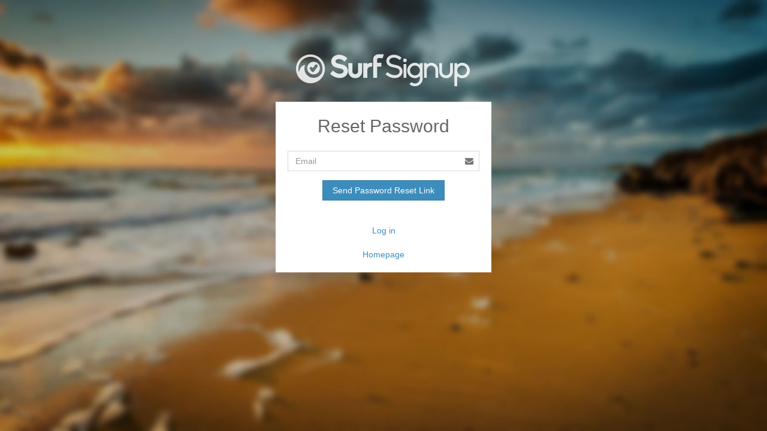

--- FILE ---
content_type: text/html; charset=UTF-8
request_url: https://wsa.surfsignup.com/password/email
body_size: 1046
content:
<!DOCTYPE html>
<html>

<head>
    <meta charset="UTF-8">
    <META NAME="ROBOTS" CONTENT="NOINDEX">
    <title>     Password recovery
 - SurfSignup </title>
    <link rel="shortcut icon" href="/favicon-admin.ico">
    <meta content='width=device-width, initial-scale=1, maximum-scale=1, user-scalable=no' name='viewport'>
    <meta name="csrf-token" content="tNawby18abHQQas32JIvitZ8lZ937cFihNVsowZb">

            <link rel="stylesheet" href="/build/css/back.min-c0efd1988d.css">
    

            <!-- AdminLTE Theme colored skin -->
        <link href="https://wsa.surfsignup.com/css/skins/skin-blue.css" rel="stylesheet" type="text/css" />
    
    <!-- HTML5 Shim and Respond.js IE8 support of HTML5 elements and media queries -->
    <!-- WARNING: Respond.js doesn't work if you view the page via file:// -->
    <!--[if lt IE 9]>
    <script src="https://oss.maxcdn.com/html5shiv/3.7.2/html5shiv.min.js"></script>
    <script src="https://oss.maxcdn.com/respond/1.4.2/respond.min.js"></script>
    <![endif]-->

    <!-- Begin Inspectlet Embed Code -->
    
    <!-- End Inspectlet Embed Code -->

</head>


<body class="login-page">
    <div class="login-box text-center">
        <div class="login-logo">
            <a href="https://wsa.surfsignup.com">
                <img src="/img/SurfSignup-logo-white.png" alt="Surf Signup Logo">
            </a>
        </div><!-- /.login-logo -->

        


        
        <div class="login-box-body">
            <p class="login-box-msg">Reset Password</p>

                            <form action="https://wsa.surfsignup.com/password/email" method="post">
                    <input type="hidden" name="_token" value="tNawby18abHQQas32JIvitZ8lZ937cFihNVsowZb">
                    <div class="form-group has-feedback">
                        <input type="email" class="form-control" placeholder="Email" name="email" value=""/>
                        <span class="fa fa-envelope form-control-feedback"></span>
                    </div>

                    <div class="row">
                        <div class="col-xs-2">
                        </div><!-- /.col -->
                        <div class="col-xs-8">
                            <button type="submit" class="btn btn-primary btn-block btn-flat">Send Password Reset Link</button>
                        </div><!-- /.col -->
                        <div class="col-xs-2">
                        </div><!-- /.col -->
                    </div>
                </form>
                <br><br>
            

            <a href="https://wsa.surfsignup.com/auth/login">Log in</a><br><br>
            <a href="https://wsa.surfsignup.com">Homepage</a>

        </div><!-- /.login-box-body -->

    </div><!-- /.login-box -->

    <!-- jQuery 2.1.4 -->
<script src="https://wsa.surfsignup.com/plugins/jQuery/jQuery-2.1.4.min.js"></script>
<!-- iCheck -->
<script src="https://wsa.surfsignup.com/plugins/iCheck/icheck.min.js" type="text/javascript"></script>

    <script type="text/javascript" src="/build/js/back.min-83c38496ea.js"></script>

    <script>
        $(function () {
            $('input').iCheck({
                checkboxClass: 'icheckbox_square-blue',
                radioClass: 'iradio_square-blue',
                increaseArea: '20%' // optional
            });
        });
    </script>
<script defer src="https://static.cloudflareinsights.com/beacon.min.js/vcd15cbe7772f49c399c6a5babf22c1241717689176015" integrity="sha512-ZpsOmlRQV6y907TI0dKBHq9Md29nnaEIPlkf84rnaERnq6zvWvPUqr2ft8M1aS28oN72PdrCzSjY4U6VaAw1EQ==" data-cf-beacon='{"version":"2024.11.0","token":"bef511e8e3c7417b805078c9e7b588d8","r":1,"server_timing":{"name":{"cfCacheStatus":true,"cfEdge":true,"cfExtPri":true,"cfL4":true,"cfOrigin":true,"cfSpeedBrain":true},"location_startswith":null}}' crossorigin="anonymous"></script>
</body>


</html>